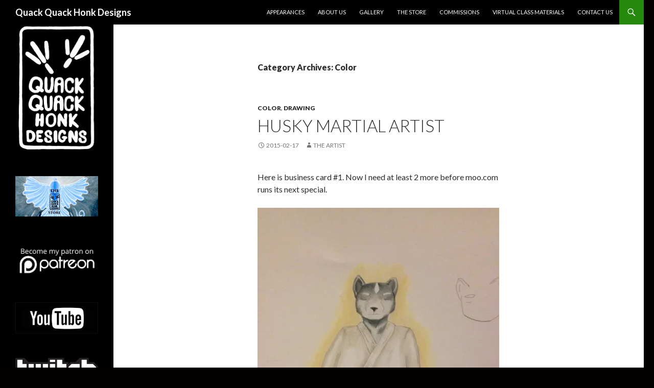

--- FILE ---
content_type: text/html; charset=UTF-8
request_url: http://www.quackquackhonk.com/category/art/style/color/page/128/
body_size: 13555
content:
<!DOCTYPE html>
<!--[if IE 7]>
<html class="ie ie7" lang="en-US">
<![endif]-->
<!--[if IE 8]>
<html class="ie ie8" lang="en-US">
<![endif]-->
<!--[if !(IE 7) & !(IE 8)]><!-->
<html lang="en-US">
<!--<![endif]-->
<head>
	<meta charset="UTF-8">
	<meta name="viewport" content="width=device-width">
	<title>Color | Quack Quack Honk Designs | Page 128</title>
	<link rel="profile" href="https://gmpg.org/xfn/11">
	<link rel="pingback" href="http://www.quackquackhonk.com/xmlrpc.php">
	<!--[if lt IE 9]>
	<script src="http://www.quackquackhonk.com/wp-content/themes/twentyfourteen/js/html5.js?ver=3.7.0"></script>
	<![endif]-->
	<meta name='robots' content='max-image-preview:large' />
<!-- Jetpack Site Verification Tags -->
<meta name="msvalidate.01" content="A21D6D1DD8EDAA267D123AD51E854205" />
<link rel='dns-prefetch' href='//stats.wp.com' />
<link rel='dns-prefetch' href='//fonts.googleapis.com' />
<link rel='dns-prefetch' href='//v0.wordpress.com' />
<link rel='dns-prefetch' href='//widgets.wp.com' />
<link rel='dns-prefetch' href='//s0.wp.com' />
<link rel='dns-prefetch' href='//0.gravatar.com' />
<link rel='dns-prefetch' href='//1.gravatar.com' />
<link rel='dns-prefetch' href='//2.gravatar.com' />
<link href='https://fonts.gstatic.com' crossorigin rel='preconnect' />
<link rel='preconnect' href='//i0.wp.com' />
<link rel="alternate" type="application/rss+xml" title="Quack Quack Honk Designs &raquo; Feed" href="http://www.quackquackhonk.com/feed/" />
<link rel="alternate" type="application/rss+xml" title="Quack Quack Honk Designs &raquo; Comments Feed" href="http://www.quackquackhonk.com/comments/feed/" />
<link rel="alternate" type="application/rss+xml" title="Quack Quack Honk Designs &raquo; Color Category Feed" href="http://www.quackquackhonk.com/category/art/style/color/feed/" />
<style id='wp-img-auto-sizes-contain-inline-css'>
img:is([sizes=auto i],[sizes^="auto," i]){contain-intrinsic-size:3000px 1500px}
/*# sourceURL=wp-img-auto-sizes-contain-inline-css */
</style>
<link rel='stylesheet' id='twentyfourteen-jetpack-css' href='http://www.quackquackhonk.com/wp-content/plugins/jetpack/modules/theme-tools/compat/twentyfourteen.css?ver=15.3.1' media='all' />
<style id='wp-emoji-styles-inline-css'>

	img.wp-smiley, img.emoji {
		display: inline !important;
		border: none !important;
		box-shadow: none !important;
		height: 1em !important;
		width: 1em !important;
		margin: 0 0.07em !important;
		vertical-align: -0.1em !important;
		background: none !important;
		padding: 0 !important;
	}
/*# sourceURL=wp-emoji-styles-inline-css */
</style>
<style id='wp-block-library-inline-css'>
:root{--wp-block-synced-color:#7a00df;--wp-block-synced-color--rgb:122,0,223;--wp-bound-block-color:var(--wp-block-synced-color);--wp-editor-canvas-background:#ddd;--wp-admin-theme-color:#007cba;--wp-admin-theme-color--rgb:0,124,186;--wp-admin-theme-color-darker-10:#006ba1;--wp-admin-theme-color-darker-10--rgb:0,107,160.5;--wp-admin-theme-color-darker-20:#005a87;--wp-admin-theme-color-darker-20--rgb:0,90,135;--wp-admin-border-width-focus:2px}@media (min-resolution:192dpi){:root{--wp-admin-border-width-focus:1.5px}}.wp-element-button{cursor:pointer}:root .has-very-light-gray-background-color{background-color:#eee}:root .has-very-dark-gray-background-color{background-color:#313131}:root .has-very-light-gray-color{color:#eee}:root .has-very-dark-gray-color{color:#313131}:root .has-vivid-green-cyan-to-vivid-cyan-blue-gradient-background{background:linear-gradient(135deg,#00d084,#0693e3)}:root .has-purple-crush-gradient-background{background:linear-gradient(135deg,#34e2e4,#4721fb 50%,#ab1dfe)}:root .has-hazy-dawn-gradient-background{background:linear-gradient(135deg,#faaca8,#dad0ec)}:root .has-subdued-olive-gradient-background{background:linear-gradient(135deg,#fafae1,#67a671)}:root .has-atomic-cream-gradient-background{background:linear-gradient(135deg,#fdd79a,#004a59)}:root .has-nightshade-gradient-background{background:linear-gradient(135deg,#330968,#31cdcf)}:root .has-midnight-gradient-background{background:linear-gradient(135deg,#020381,#2874fc)}:root{--wp--preset--font-size--normal:16px;--wp--preset--font-size--huge:42px}.has-regular-font-size{font-size:1em}.has-larger-font-size{font-size:2.625em}.has-normal-font-size{font-size:var(--wp--preset--font-size--normal)}.has-huge-font-size{font-size:var(--wp--preset--font-size--huge)}.has-text-align-center{text-align:center}.has-text-align-left{text-align:left}.has-text-align-right{text-align:right}.has-fit-text{white-space:nowrap!important}#end-resizable-editor-section{display:none}.aligncenter{clear:both}.items-justified-left{justify-content:flex-start}.items-justified-center{justify-content:center}.items-justified-right{justify-content:flex-end}.items-justified-space-between{justify-content:space-between}.screen-reader-text{border:0;clip-path:inset(50%);height:1px;margin:-1px;overflow:hidden;padding:0;position:absolute;width:1px;word-wrap:normal!important}.screen-reader-text:focus{background-color:#ddd;clip-path:none;color:#444;display:block;font-size:1em;height:auto;left:5px;line-height:normal;padding:15px 23px 14px;text-decoration:none;top:5px;width:auto;z-index:100000}html :where(.has-border-color){border-style:solid}html :where([style*=border-top-color]){border-top-style:solid}html :where([style*=border-right-color]){border-right-style:solid}html :where([style*=border-bottom-color]){border-bottom-style:solid}html :where([style*=border-left-color]){border-left-style:solid}html :where([style*=border-width]){border-style:solid}html :where([style*=border-top-width]){border-top-style:solid}html :where([style*=border-right-width]){border-right-style:solid}html :where([style*=border-bottom-width]){border-bottom-style:solid}html :where([style*=border-left-width]){border-left-style:solid}html :where(img[class*=wp-image-]){height:auto;max-width:100%}:where(figure){margin:0 0 1em}html :where(.is-position-sticky){--wp-admin--admin-bar--position-offset:var(--wp-admin--admin-bar--height,0px)}@media screen and (max-width:600px){html :where(.is-position-sticky){--wp-admin--admin-bar--position-offset:0px}}

/*# sourceURL=wp-block-library-inline-css */
</style><style id='wp-block-image-inline-css'>
.wp-block-image>a,.wp-block-image>figure>a{display:inline-block}.wp-block-image img{box-sizing:border-box;height:auto;max-width:100%;vertical-align:bottom}@media not (prefers-reduced-motion){.wp-block-image img.hide{visibility:hidden}.wp-block-image img.show{animation:show-content-image .4s}}.wp-block-image[style*=border-radius] img,.wp-block-image[style*=border-radius]>a{border-radius:inherit}.wp-block-image.has-custom-border img{box-sizing:border-box}.wp-block-image.aligncenter{text-align:center}.wp-block-image.alignfull>a,.wp-block-image.alignwide>a{width:100%}.wp-block-image.alignfull img,.wp-block-image.alignwide img{height:auto;width:100%}.wp-block-image .aligncenter,.wp-block-image .alignleft,.wp-block-image .alignright,.wp-block-image.aligncenter,.wp-block-image.alignleft,.wp-block-image.alignright{display:table}.wp-block-image .aligncenter>figcaption,.wp-block-image .alignleft>figcaption,.wp-block-image .alignright>figcaption,.wp-block-image.aligncenter>figcaption,.wp-block-image.alignleft>figcaption,.wp-block-image.alignright>figcaption{caption-side:bottom;display:table-caption}.wp-block-image .alignleft{float:left;margin:.5em 1em .5em 0}.wp-block-image .alignright{float:right;margin:.5em 0 .5em 1em}.wp-block-image .aligncenter{margin-left:auto;margin-right:auto}.wp-block-image :where(figcaption){margin-bottom:1em;margin-top:.5em}.wp-block-image.is-style-circle-mask img{border-radius:9999px}@supports ((-webkit-mask-image:none) or (mask-image:none)) or (-webkit-mask-image:none){.wp-block-image.is-style-circle-mask img{border-radius:0;-webkit-mask-image:url('data:image/svg+xml;utf8,<svg viewBox="0 0 100 100" xmlns="http://www.w3.org/2000/svg"><circle cx="50" cy="50" r="50"/></svg>');mask-image:url('data:image/svg+xml;utf8,<svg viewBox="0 0 100 100" xmlns="http://www.w3.org/2000/svg"><circle cx="50" cy="50" r="50"/></svg>');mask-mode:alpha;-webkit-mask-position:center;mask-position:center;-webkit-mask-repeat:no-repeat;mask-repeat:no-repeat;-webkit-mask-size:contain;mask-size:contain}}:root :where(.wp-block-image.is-style-rounded img,.wp-block-image .is-style-rounded img){border-radius:9999px}.wp-block-image figure{margin:0}.wp-lightbox-container{display:flex;flex-direction:column;position:relative}.wp-lightbox-container img{cursor:zoom-in}.wp-lightbox-container img:hover+button{opacity:1}.wp-lightbox-container button{align-items:center;backdrop-filter:blur(16px) saturate(180%);background-color:#5a5a5a40;border:none;border-radius:4px;cursor:zoom-in;display:flex;height:20px;justify-content:center;opacity:0;padding:0;position:absolute;right:16px;text-align:center;top:16px;width:20px;z-index:100}@media not (prefers-reduced-motion){.wp-lightbox-container button{transition:opacity .2s ease}}.wp-lightbox-container button:focus-visible{outline:3px auto #5a5a5a40;outline:3px auto -webkit-focus-ring-color;outline-offset:3px}.wp-lightbox-container button:hover{cursor:pointer;opacity:1}.wp-lightbox-container button:focus{opacity:1}.wp-lightbox-container button:focus,.wp-lightbox-container button:hover,.wp-lightbox-container button:not(:hover):not(:active):not(.has-background){background-color:#5a5a5a40;border:none}.wp-lightbox-overlay{box-sizing:border-box;cursor:zoom-out;height:100vh;left:0;overflow:hidden;position:fixed;top:0;visibility:hidden;width:100%;z-index:100000}.wp-lightbox-overlay .close-button{align-items:center;cursor:pointer;display:flex;justify-content:center;min-height:40px;min-width:40px;padding:0;position:absolute;right:calc(env(safe-area-inset-right) + 16px);top:calc(env(safe-area-inset-top) + 16px);z-index:5000000}.wp-lightbox-overlay .close-button:focus,.wp-lightbox-overlay .close-button:hover,.wp-lightbox-overlay .close-button:not(:hover):not(:active):not(.has-background){background:none;border:none}.wp-lightbox-overlay .lightbox-image-container{height:var(--wp--lightbox-container-height);left:50%;overflow:hidden;position:absolute;top:50%;transform:translate(-50%,-50%);transform-origin:top left;width:var(--wp--lightbox-container-width);z-index:9999999999}.wp-lightbox-overlay .wp-block-image{align-items:center;box-sizing:border-box;display:flex;height:100%;justify-content:center;margin:0;position:relative;transform-origin:0 0;width:100%;z-index:3000000}.wp-lightbox-overlay .wp-block-image img{height:var(--wp--lightbox-image-height);min-height:var(--wp--lightbox-image-height);min-width:var(--wp--lightbox-image-width);width:var(--wp--lightbox-image-width)}.wp-lightbox-overlay .wp-block-image figcaption{display:none}.wp-lightbox-overlay button{background:none;border:none}.wp-lightbox-overlay .scrim{background-color:#fff;height:100%;opacity:.9;position:absolute;width:100%;z-index:2000000}.wp-lightbox-overlay.active{visibility:visible}@media not (prefers-reduced-motion){.wp-lightbox-overlay.active{animation:turn-on-visibility .25s both}.wp-lightbox-overlay.active img{animation:turn-on-visibility .35s both}.wp-lightbox-overlay.show-closing-animation:not(.active){animation:turn-off-visibility .35s both}.wp-lightbox-overlay.show-closing-animation:not(.active) img{animation:turn-off-visibility .25s both}.wp-lightbox-overlay.zoom.active{animation:none;opacity:1;visibility:visible}.wp-lightbox-overlay.zoom.active .lightbox-image-container{animation:lightbox-zoom-in .4s}.wp-lightbox-overlay.zoom.active .lightbox-image-container img{animation:none}.wp-lightbox-overlay.zoom.active .scrim{animation:turn-on-visibility .4s forwards}.wp-lightbox-overlay.zoom.show-closing-animation:not(.active){animation:none}.wp-lightbox-overlay.zoom.show-closing-animation:not(.active) .lightbox-image-container{animation:lightbox-zoom-out .4s}.wp-lightbox-overlay.zoom.show-closing-animation:not(.active) .lightbox-image-container img{animation:none}.wp-lightbox-overlay.zoom.show-closing-animation:not(.active) .scrim{animation:turn-off-visibility .4s forwards}}@keyframes show-content-image{0%{visibility:hidden}99%{visibility:hidden}to{visibility:visible}}@keyframes turn-on-visibility{0%{opacity:0}to{opacity:1}}@keyframes turn-off-visibility{0%{opacity:1;visibility:visible}99%{opacity:0;visibility:visible}to{opacity:0;visibility:hidden}}@keyframes lightbox-zoom-in{0%{transform:translate(calc((-100vw + var(--wp--lightbox-scrollbar-width))/2 + var(--wp--lightbox-initial-left-position)),calc(-50vh + var(--wp--lightbox-initial-top-position))) scale(var(--wp--lightbox-scale))}to{transform:translate(-50%,-50%) scale(1)}}@keyframes lightbox-zoom-out{0%{transform:translate(-50%,-50%) scale(1);visibility:visible}99%{visibility:visible}to{transform:translate(calc((-100vw + var(--wp--lightbox-scrollbar-width))/2 + var(--wp--lightbox-initial-left-position)),calc(-50vh + var(--wp--lightbox-initial-top-position))) scale(var(--wp--lightbox-scale));visibility:hidden}}
/*# sourceURL=http://www.quackquackhonk.com/wp-includes/blocks/image/style.min.css */
</style>
<style id='wp-block-image-theme-inline-css'>
:root :where(.wp-block-image figcaption){color:#555;font-size:13px;text-align:center}.is-dark-theme :root :where(.wp-block-image figcaption){color:#ffffffa6}.wp-block-image{margin:0 0 1em}
/*# sourceURL=http://www.quackquackhonk.com/wp-includes/blocks/image/theme.min.css */
</style>
<style id='wp-block-video-inline-css'>
.wp-block-video{box-sizing:border-box}.wp-block-video video{height:auto;vertical-align:middle;width:100%}@supports (position:sticky){.wp-block-video [poster]{object-fit:cover}}.wp-block-video.aligncenter{text-align:center}.wp-block-video :where(figcaption){margin-bottom:1em;margin-top:.5em}
/*# sourceURL=http://www.quackquackhonk.com/wp-includes/blocks/video/style.min.css */
</style>
<style id='wp-block-video-theme-inline-css'>
.wp-block-video :where(figcaption){color:#555;font-size:13px;text-align:center}.is-dark-theme .wp-block-video :where(figcaption){color:#ffffffa6}.wp-block-video{margin:0 0 1em}
/*# sourceURL=http://www.quackquackhonk.com/wp-includes/blocks/video/theme.min.css */
</style>
<style id='global-styles-inline-css'>
:root{--wp--preset--aspect-ratio--square: 1;--wp--preset--aspect-ratio--4-3: 4/3;--wp--preset--aspect-ratio--3-4: 3/4;--wp--preset--aspect-ratio--3-2: 3/2;--wp--preset--aspect-ratio--2-3: 2/3;--wp--preset--aspect-ratio--16-9: 16/9;--wp--preset--aspect-ratio--9-16: 9/16;--wp--preset--color--black: #000;--wp--preset--color--cyan-bluish-gray: #abb8c3;--wp--preset--color--white: #fff;--wp--preset--color--pale-pink: #f78da7;--wp--preset--color--vivid-red: #cf2e2e;--wp--preset--color--luminous-vivid-orange: #ff6900;--wp--preset--color--luminous-vivid-amber: #fcb900;--wp--preset--color--light-green-cyan: #7bdcb5;--wp--preset--color--vivid-green-cyan: #00d084;--wp--preset--color--pale-cyan-blue: #8ed1fc;--wp--preset--color--vivid-cyan-blue: #0693e3;--wp--preset--color--vivid-purple: #9b51e0;--wp--preset--color--green: #24890d;--wp--preset--color--dark-gray: #2b2b2b;--wp--preset--color--medium-gray: #767676;--wp--preset--color--light-gray: #f5f5f5;--wp--preset--gradient--vivid-cyan-blue-to-vivid-purple: linear-gradient(135deg,rgb(6,147,227) 0%,rgb(155,81,224) 100%);--wp--preset--gradient--light-green-cyan-to-vivid-green-cyan: linear-gradient(135deg,rgb(122,220,180) 0%,rgb(0,208,130) 100%);--wp--preset--gradient--luminous-vivid-amber-to-luminous-vivid-orange: linear-gradient(135deg,rgb(252,185,0) 0%,rgb(255,105,0) 100%);--wp--preset--gradient--luminous-vivid-orange-to-vivid-red: linear-gradient(135deg,rgb(255,105,0) 0%,rgb(207,46,46) 100%);--wp--preset--gradient--very-light-gray-to-cyan-bluish-gray: linear-gradient(135deg,rgb(238,238,238) 0%,rgb(169,184,195) 100%);--wp--preset--gradient--cool-to-warm-spectrum: linear-gradient(135deg,rgb(74,234,220) 0%,rgb(151,120,209) 20%,rgb(207,42,186) 40%,rgb(238,44,130) 60%,rgb(251,105,98) 80%,rgb(254,248,76) 100%);--wp--preset--gradient--blush-light-purple: linear-gradient(135deg,rgb(255,206,236) 0%,rgb(152,150,240) 100%);--wp--preset--gradient--blush-bordeaux: linear-gradient(135deg,rgb(254,205,165) 0%,rgb(254,45,45) 50%,rgb(107,0,62) 100%);--wp--preset--gradient--luminous-dusk: linear-gradient(135deg,rgb(255,203,112) 0%,rgb(199,81,192) 50%,rgb(65,88,208) 100%);--wp--preset--gradient--pale-ocean: linear-gradient(135deg,rgb(255,245,203) 0%,rgb(182,227,212) 50%,rgb(51,167,181) 100%);--wp--preset--gradient--electric-grass: linear-gradient(135deg,rgb(202,248,128) 0%,rgb(113,206,126) 100%);--wp--preset--gradient--midnight: linear-gradient(135deg,rgb(2,3,129) 0%,rgb(40,116,252) 100%);--wp--preset--font-size--small: 13px;--wp--preset--font-size--medium: 20px;--wp--preset--font-size--large: 36px;--wp--preset--font-size--x-large: 42px;--wp--preset--spacing--20: 0.44rem;--wp--preset--spacing--30: 0.67rem;--wp--preset--spacing--40: 1rem;--wp--preset--spacing--50: 1.5rem;--wp--preset--spacing--60: 2.25rem;--wp--preset--spacing--70: 3.38rem;--wp--preset--spacing--80: 5.06rem;--wp--preset--shadow--natural: 6px 6px 9px rgba(0, 0, 0, 0.2);--wp--preset--shadow--deep: 12px 12px 50px rgba(0, 0, 0, 0.4);--wp--preset--shadow--sharp: 6px 6px 0px rgba(0, 0, 0, 0.2);--wp--preset--shadow--outlined: 6px 6px 0px -3px rgb(255, 255, 255), 6px 6px rgb(0, 0, 0);--wp--preset--shadow--crisp: 6px 6px 0px rgb(0, 0, 0);}:where(.is-layout-flex){gap: 0.5em;}:where(.is-layout-grid){gap: 0.5em;}body .is-layout-flex{display: flex;}.is-layout-flex{flex-wrap: wrap;align-items: center;}.is-layout-flex > :is(*, div){margin: 0;}body .is-layout-grid{display: grid;}.is-layout-grid > :is(*, div){margin: 0;}:where(.wp-block-columns.is-layout-flex){gap: 2em;}:where(.wp-block-columns.is-layout-grid){gap: 2em;}:where(.wp-block-post-template.is-layout-flex){gap: 1.25em;}:where(.wp-block-post-template.is-layout-grid){gap: 1.25em;}.has-black-color{color: var(--wp--preset--color--black) !important;}.has-cyan-bluish-gray-color{color: var(--wp--preset--color--cyan-bluish-gray) !important;}.has-white-color{color: var(--wp--preset--color--white) !important;}.has-pale-pink-color{color: var(--wp--preset--color--pale-pink) !important;}.has-vivid-red-color{color: var(--wp--preset--color--vivid-red) !important;}.has-luminous-vivid-orange-color{color: var(--wp--preset--color--luminous-vivid-orange) !important;}.has-luminous-vivid-amber-color{color: var(--wp--preset--color--luminous-vivid-amber) !important;}.has-light-green-cyan-color{color: var(--wp--preset--color--light-green-cyan) !important;}.has-vivid-green-cyan-color{color: var(--wp--preset--color--vivid-green-cyan) !important;}.has-pale-cyan-blue-color{color: var(--wp--preset--color--pale-cyan-blue) !important;}.has-vivid-cyan-blue-color{color: var(--wp--preset--color--vivid-cyan-blue) !important;}.has-vivid-purple-color{color: var(--wp--preset--color--vivid-purple) !important;}.has-black-background-color{background-color: var(--wp--preset--color--black) !important;}.has-cyan-bluish-gray-background-color{background-color: var(--wp--preset--color--cyan-bluish-gray) !important;}.has-white-background-color{background-color: var(--wp--preset--color--white) !important;}.has-pale-pink-background-color{background-color: var(--wp--preset--color--pale-pink) !important;}.has-vivid-red-background-color{background-color: var(--wp--preset--color--vivid-red) !important;}.has-luminous-vivid-orange-background-color{background-color: var(--wp--preset--color--luminous-vivid-orange) !important;}.has-luminous-vivid-amber-background-color{background-color: var(--wp--preset--color--luminous-vivid-amber) !important;}.has-light-green-cyan-background-color{background-color: var(--wp--preset--color--light-green-cyan) !important;}.has-vivid-green-cyan-background-color{background-color: var(--wp--preset--color--vivid-green-cyan) !important;}.has-pale-cyan-blue-background-color{background-color: var(--wp--preset--color--pale-cyan-blue) !important;}.has-vivid-cyan-blue-background-color{background-color: var(--wp--preset--color--vivid-cyan-blue) !important;}.has-vivid-purple-background-color{background-color: var(--wp--preset--color--vivid-purple) !important;}.has-black-border-color{border-color: var(--wp--preset--color--black) !important;}.has-cyan-bluish-gray-border-color{border-color: var(--wp--preset--color--cyan-bluish-gray) !important;}.has-white-border-color{border-color: var(--wp--preset--color--white) !important;}.has-pale-pink-border-color{border-color: var(--wp--preset--color--pale-pink) !important;}.has-vivid-red-border-color{border-color: var(--wp--preset--color--vivid-red) !important;}.has-luminous-vivid-orange-border-color{border-color: var(--wp--preset--color--luminous-vivid-orange) !important;}.has-luminous-vivid-amber-border-color{border-color: var(--wp--preset--color--luminous-vivid-amber) !important;}.has-light-green-cyan-border-color{border-color: var(--wp--preset--color--light-green-cyan) !important;}.has-vivid-green-cyan-border-color{border-color: var(--wp--preset--color--vivid-green-cyan) !important;}.has-pale-cyan-blue-border-color{border-color: var(--wp--preset--color--pale-cyan-blue) !important;}.has-vivid-cyan-blue-border-color{border-color: var(--wp--preset--color--vivid-cyan-blue) !important;}.has-vivid-purple-border-color{border-color: var(--wp--preset--color--vivid-purple) !important;}.has-vivid-cyan-blue-to-vivid-purple-gradient-background{background: var(--wp--preset--gradient--vivid-cyan-blue-to-vivid-purple) !important;}.has-light-green-cyan-to-vivid-green-cyan-gradient-background{background: var(--wp--preset--gradient--light-green-cyan-to-vivid-green-cyan) !important;}.has-luminous-vivid-amber-to-luminous-vivid-orange-gradient-background{background: var(--wp--preset--gradient--luminous-vivid-amber-to-luminous-vivid-orange) !important;}.has-luminous-vivid-orange-to-vivid-red-gradient-background{background: var(--wp--preset--gradient--luminous-vivid-orange-to-vivid-red) !important;}.has-very-light-gray-to-cyan-bluish-gray-gradient-background{background: var(--wp--preset--gradient--very-light-gray-to-cyan-bluish-gray) !important;}.has-cool-to-warm-spectrum-gradient-background{background: var(--wp--preset--gradient--cool-to-warm-spectrum) !important;}.has-blush-light-purple-gradient-background{background: var(--wp--preset--gradient--blush-light-purple) !important;}.has-blush-bordeaux-gradient-background{background: var(--wp--preset--gradient--blush-bordeaux) !important;}.has-luminous-dusk-gradient-background{background: var(--wp--preset--gradient--luminous-dusk) !important;}.has-pale-ocean-gradient-background{background: var(--wp--preset--gradient--pale-ocean) !important;}.has-electric-grass-gradient-background{background: var(--wp--preset--gradient--electric-grass) !important;}.has-midnight-gradient-background{background: var(--wp--preset--gradient--midnight) !important;}.has-small-font-size{font-size: var(--wp--preset--font-size--small) !important;}.has-medium-font-size{font-size: var(--wp--preset--font-size--medium) !important;}.has-large-font-size{font-size: var(--wp--preset--font-size--large) !important;}.has-x-large-font-size{font-size: var(--wp--preset--font-size--x-large) !important;}
/*# sourceURL=global-styles-inline-css */
</style>

<style id='classic-theme-styles-inline-css'>
/*! This file is auto-generated */
.wp-block-button__link{color:#fff;background-color:#32373c;border-radius:9999px;box-shadow:none;text-decoration:none;padding:calc(.667em + 2px) calc(1.333em + 2px);font-size:1.125em}.wp-block-file__button{background:#32373c;color:#fff;text-decoration:none}
/*# sourceURL=/wp-includes/css/classic-themes.min.css */
</style>
<link rel='stylesheet' id='contact-form-7-css' href='http://www.quackquackhonk.com/wp-content/plugins/contact-form-7/includes/css/styles.css?ver=6.1.4' media='all' />
<link rel='stylesheet' id='twentyfourteen-lato-css' href='https://fonts.googleapis.com/css?family=Lato%3A300%2C400%2C700%2C900%2C300italic%2C400italic%2C700italic&#038;subset=latin%2Clatin-ext&#038;display=fallback' media='all' />
<link rel='stylesheet' id='genericons-css' href='http://www.quackquackhonk.com/wp-content/plugins/jetpack/_inc/genericons/genericons/genericons.css?ver=3.1' media='all' />
<link rel='stylesheet' id='twentyfourteen-style-css' href='http://www.quackquackhonk.com/wp-content/themes/twentyfourteen/style.css?ver=20190507' media='all' />
<link rel='stylesheet' id='twentyfourteen-block-style-css' href='http://www.quackquackhonk.com/wp-content/themes/twentyfourteen/css/blocks.css?ver=20190102' media='all' />
<link rel='stylesheet' id='jetpack_likes-css' href='http://www.quackquackhonk.com/wp-content/plugins/jetpack/modules/likes/style.css?ver=15.3.1' media='all' />
<link rel='stylesheet' id='tablepress-default-css' href='http://www.quackquackhonk.com/wp-content/plugins/tablepress/css/build/default.css?ver=3.2.5' media='all' />
<script src="http://www.quackquackhonk.com/wp-includes/js/jquery/jquery.min.js?ver=3.7.1" id="jquery-core-js"></script>
<script src="http://www.quackquackhonk.com/wp-includes/js/jquery/jquery-migrate.min.js?ver=3.4.1" id="jquery-migrate-js"></script>
<link rel="https://api.w.org/" href="http://www.quackquackhonk.com/wp-json/" /><link rel="alternate" title="JSON" type="application/json" href="http://www.quackquackhonk.com/wp-json/wp/v2/categories/36" /><link rel="EditURI" type="application/rsd+xml" title="RSD" href="http://www.quackquackhonk.com/xmlrpc.php?rsd" />
<meta name="generator" content="WordPress 6.9" />
<meta http-equiv="X-Clacks-Overhead" content="GNU Terry Pratchett" />	<style>img#wpstats{display:none}</style>
		<style id="custom-background-css">
body.custom-background { background-color: #020000; }
</style>
	
<!-- Jetpack Open Graph Tags -->
<meta property="og:type" content="website" />
<meta property="og:title" content="Color &#8211; Page 128 &#8211; Quack Quack Honk Designs" />
<meta property="og:url" content="http://www.quackquackhonk.com/category/art/style/color/" />
<meta property="og:site_name" content="Quack Quack Honk Designs" />
<meta property="og:image" content="https://i0.wp.com/www.quackquackhonk.com/wp-content/uploads/2015/09/cropped-logo_temp_logo-e1455754205334.jpg?fit=500%2C500" />
<meta property="og:image:width" content="500" />
<meta property="og:image:height" content="500" />
<meta property="og:image:alt" content="" />
<meta property="og:locale" content="en_US" />

<!-- End Jetpack Open Graph Tags -->
<link rel="icon" href="https://i0.wp.com/www.quackquackhonk.com/wp-content/uploads/2015/09/cropped-logo_temp_logo-e1455754205334.jpg?fit=32%2C32" sizes="32x32" />
<link rel="icon" href="https://i0.wp.com/www.quackquackhonk.com/wp-content/uploads/2015/09/cropped-logo_temp_logo-e1455754205334.jpg?fit=192%2C192" sizes="192x192" />
<link rel="apple-touch-icon" href="https://i0.wp.com/www.quackquackhonk.com/wp-content/uploads/2015/09/cropped-logo_temp_logo-e1455754205334.jpg?fit=180%2C180" />
<meta name="msapplication-TileImage" content="https://i0.wp.com/www.quackquackhonk.com/wp-content/uploads/2015/09/cropped-logo_temp_logo-e1455754205334.jpg?fit=270%2C270" />
</head>

<body class="archive paged category category-color category-36 custom-background wp-embed-responsive paged-128 category-paged-128 wp-theme-twentyfourteen group-blog masthead-fixed list-view full-width footer-widgets">
<div id="page" class="hfeed site">
	
	<header id="masthead" class="site-header" role="banner">
		<div class="header-main">
			<h1 class="site-title"><a href="http://www.quackquackhonk.com/" rel="home">Quack Quack Honk Designs</a></h1>

			<div class="search-toggle">
				<a href="#search-container" class="screen-reader-text" aria-expanded="false" aria-controls="search-container">Search</a>
			</div>

			<nav id="primary-navigation" class="site-navigation primary-navigation" role="navigation">
				<button class="menu-toggle">Primary Menu</button>
				<a class="screen-reader-text skip-link" href="#content">Skip to content</a>
				<div id="primary-menu" class="nav-menu"><ul>
<li class="page_item page-item-44"><a href="http://www.quackquackhonk.com/appearances/">Appearances</a></li>
<li class="page_item page-item-11"><a href="http://www.quackquackhonk.com/test-2/">About Us</a></li>
<li class="page_item page-item-1116"><a href="http://www.quackquackhonk.com/gallery/">Gallery</a></li>
<li class="page_item page-item-2321"><a href="http://www.quackquackhonk.com/the-store/">The Store</a></li>
<li class="page_item page-item-7481"><a href="http://www.quackquackhonk.com/commissions/">Commissions</a></li>
<li class="page_item page-item-7476"><a href="http://www.quackquackhonk.com/virtual-class-materials/">Virtual Class Materials</a></li>
<li class="page_item page-item-40"><a href="http://www.quackquackhonk.com/contact-us/">Contact Us</a></li>
</ul></div>
			</nav>
		</div>

		<div id="search-container" class="search-box-wrapper hide">
			<div class="search-box">
				<form role="search" method="get" class="search-form" action="http://www.quackquackhonk.com/">
				<label>
					<span class="screen-reader-text">Search for:</span>
					<input type="search" class="search-field" placeholder="Search &hellip;" value="" name="s" />
				</label>
				<input type="submit" class="search-submit" value="Search" />
			</form>			</div>
		</div>
	</header><!-- #masthead -->

	<div id="main" class="site-main">

	<section id="primary" class="content-area">
		<div id="content" class="site-content" role="main">

			
			<header class="archive-header">
				<h1 class="archive-title">
				Category Archives: Color				</h1>

							</header><!-- .archive-header -->

				
<article id="post-979" class="post-979 post type-post status-publish format-standard hentry category-color category-drawing tag-dog">
	
	<header class="entry-header">
				<div class="entry-meta">
			<span class="cat-links"><a href="http://www.quackquackhonk.com/category/art/style/color/" rel="category tag">Color</a>, <a href="http://www.quackquackhonk.com/category/art/drawing/" rel="category tag">Drawing</a></span>
		</div>
			<h1 class="entry-title"><a href="http://www.quackquackhonk.com/2015/02/17/husky-martial-artist/" rel="bookmark">Husky martial artist</a></h1>
		<div class="entry-meta">
			<span class="entry-date"><a href="http://www.quackquackhonk.com/2015/02/17/husky-martial-artist/" rel="bookmark"><time class="entry-date" datetime="2015-02-17T23:00:53-05:00">2015-02-17</time></a></span> <span class="byline"><span class="author vcard"><a class="url fn n" href="http://www.quackquackhonk.com/author/lpearson/" rel="author">The Artist</a></span></span>		</div><!-- .entry-meta -->
	</header><!-- .entry-header -->

		<div class="entry-content">
		<p>Here is business card #1. Now I need at least 2 more before moo.com runs its next special.</p>
<p><a href="https://i0.wp.com/www.quackquackhonk.com/wp-content/uploads/2015/02/IMG_3495.jpg"><img data-recalc-dims="1" decoding="async" class="alignnone size-full" src="https://i0.wp.com/www.quackquackhonk.com/wp-content/uploads/2015/02/IMG_3495.jpg?w=474" alt="(null)" /></a></p>
	</div><!-- .entry-content -->
	
	<footer class="entry-meta"><span class="tag-links"><a href="http://www.quackquackhonk.com/tag/dog/" rel="tag">dog</a></span></footer></article><!-- #post-979 -->

<article id="post-976" class="post-976 post type-post status-publish format-standard hentry category-color category-drawing category-line-art category-sketch tag-panda">
	
	<header class="entry-header">
				<div class="entry-meta">
			<span class="cat-links"><a href="http://www.quackquackhonk.com/category/art/style/color/" rel="category tag">Color</a>, <a href="http://www.quackquackhonk.com/category/art/drawing/" rel="category tag">Drawing</a>, <a href="http://www.quackquackhonk.com/category/art/style/line-art/" rel="category tag">Line art</a>, <a href="http://www.quackquackhonk.com/category/art/style/sketch/" rel="category tag">Sketch</a></span>
		</div>
			<h1 class="entry-title"><a href="http://www.quackquackhonk.com/2015/02/16/panda-art/" rel="bookmark">Panda #art</a></h1>
		<div class="entry-meta">
			<span class="entry-date"><a href="http://www.quackquackhonk.com/2015/02/16/panda-art/" rel="bookmark"><time class="entry-date" datetime="2015-02-16T23:00:51-05:00">2015-02-16</time></a></span> <span class="byline"><span class="author vcard"><a class="url fn n" href="http://www.quackquackhonk.com/author/lpearson/" rel="author">The Artist</a></span></span>		</div><!-- .entry-meta -->
	</header><!-- .entry-header -->

		<div class="entry-content">
		<p>New sticker probably. </p>
<p><a href="https://i0.wp.com/www.quackquackhonk.com/wp-content/uploads/2015/01/IMG_3484.jpg"><img data-recalc-dims="1" decoding="async" src="https://i0.wp.com/www.quackquackhonk.com/wp-content/uploads/2015/01/IMG_3484.jpg?w=474" alt="IMG_3484.JPG" class="alignnone size-full" /></a></p>
	</div><!-- .entry-content -->
	
	<footer class="entry-meta"><span class="tag-links"><a href="http://www.quackquackhonk.com/tag/panda/" rel="tag">panda</a></span></footer></article><!-- #post-976 -->

<article id="post-960" class="post-960 post type-post status-publish format-standard hentry category-buisness category-color category-sketch tag-fox">
	
	<header class="entry-header">
				<div class="entry-meta">
			<span class="cat-links"><a href="http://www.quackquackhonk.com/category/buisness/" rel="category tag">Buisness</a>, <a href="http://www.quackquackhonk.com/category/art/style/color/" rel="category tag">Color</a>, <a href="http://www.quackquackhonk.com/category/art/style/sketch/" rel="category tag">Sketch</a></span>
		</div>
			<h1 class="entry-title"><a href="http://www.quackquackhonk.com/2015/02/09/fox-naps-color-art/" rel="bookmark">Fox naps (color) #art</a></h1>
		<div class="entry-meta">
			<span class="entry-date"><a href="http://www.quackquackhonk.com/2015/02/09/fox-naps-color-art/" rel="bookmark"><time class="entry-date" datetime="2015-02-09T23:00:47-05:00">2015-02-09</time></a></span> <span class="byline"><span class="author vcard"><a class="url fn n" href="http://www.quackquackhonk.com/author/lpearson/" rel="author">The Artist</a></span></span>		</div><!-- .entry-meta -->
	</header><!-- .entry-header -->

		<div class="entry-content">
		<p>Yay sticker goodness. </p>
<p><a href="https://i0.wp.com/www.quackquackhonk.com/wp-content/uploads/2015/01/IMG_3468.jpg"><img data-recalc-dims="1" decoding="async" src="https://i0.wp.com/www.quackquackhonk.com/wp-content/uploads/2015/01/IMG_3468.jpg?w=474" alt="IMG_3468.JPG" class="alignnone size-full" /></a></p>
	</div><!-- .entry-content -->
	
	<footer class="entry-meta"><span class="tag-links"><a href="http://www.quackquackhonk.com/tag/fox/" rel="tag">fox</a></span></footer></article><!-- #post-960 -->

<article id="post-951" class="post-951 post type-post status-publish format-standard hentry category-buisness category-color tag-ferret">
	
	<header class="entry-header">
				<div class="entry-meta">
			<span class="cat-links"><a href="http://www.quackquackhonk.com/category/buisness/" rel="category tag">Buisness</a>, <a href="http://www.quackquackhonk.com/category/art/style/color/" rel="category tag">Color</a></span>
		</div>
			<h1 class="entry-title"><a href="http://www.quackquackhonk.com/2015/02/05/ferret-to-be-sticker-in-color-art/" rel="bookmark">Ferret to be sticker in color art</a></h1>
		<div class="entry-meta">
			<span class="entry-date"><a href="http://www.quackquackhonk.com/2015/02/05/ferret-to-be-sticker-in-color-art/" rel="bookmark"><time class="entry-date" datetime="2015-02-05T23:00:02-05:00">2015-02-05</time></a></span> <span class="byline"><span class="author vcard"><a class="url fn n" href="http://www.quackquackhonk.com/author/lpearson/" rel="author">The Artist</a></span></span>		</div><!-- .entry-meta -->
	</header><!-- .entry-header -->

		<div class="entry-content">
		<p>Yay colored nicely. </p>
<p><a href="https://i0.wp.com/www.quackquackhonk.com/wp-content/uploads/2015/01/IMG_3465.jpg"><img data-recalc-dims="1" decoding="async" src="https://i0.wp.com/www.quackquackhonk.com/wp-content/uploads/2015/01/IMG_3465.jpg?w=474" alt="IMG_3465.JPG" class="alignnone size-full" /></a></p>
	</div><!-- .entry-content -->
	
	<footer class="entry-meta"><span class="tag-links"><a href="http://www.quackquackhonk.com/tag/ferret/" rel="tag">ferret</a></span></footer></article><!-- #post-951 -->

<article id="post-944" class="post-944 post type-post status-publish format-standard hentry category-color">
	
	<header class="entry-header">
				<div class="entry-meta">
			<span class="cat-links"><a href="http://www.quackquackhonk.com/category/art/style/color/" rel="category tag">Color</a></span>
		</div>
			<h1 class="entry-title"><a href="http://www.quackquackhonk.com/2015/02/03/not-a-morning-bear-color-art/" rel="bookmark">Not a morning bear (color) #art</a></h1>
		<div class="entry-meta">
			<span class="entry-date"><a href="http://www.quackquackhonk.com/2015/02/03/not-a-morning-bear-color-art/" rel="bookmark"><time class="entry-date" datetime="2015-02-03T23:00:37-05:00">2015-02-03</time></a></span> <span class="byline"><span class="author vcard"><a class="url fn n" href="http://www.quackquackhonk.com/author/lpearson/" rel="author">The Artist</a></span></span>		</div><!-- .entry-meta -->
	</header><!-- .entry-header -->

		<div class="entry-content">
		<p>I love it my husband doesn&#8217;t. You? </p>
<p><a href="https://i0.wp.com/www.quackquackhonk.com/wp-content/uploads/2015/01/IMG_3446.jpg"><img data-recalc-dims="1" decoding="async" src="https://i0.wp.com/www.quackquackhonk.com/wp-content/uploads/2015/01/IMG_3446.jpg?w=474" alt="IMG_3446.JPG" class="alignnone size-full" /></a></p>
	</div><!-- .entry-content -->
	
	</article><!-- #post-944 -->
		<nav class="navigation paging-navigation" role="navigation">
		<h1 class="screen-reader-text">Posts navigation</h1>
		<div class="pagination loop-pagination">
			<a class="prev page-numbers" href="http://www.quackquackhonk.com/category/art/style/color/page/127/">&larr; Previous</a>
<a class="page-numbers" href="http://www.quackquackhonk.com/category/art/style/color/">1</a>
<span class="page-numbers dots">&hellip;</span>
<a class="page-numbers" href="http://www.quackquackhonk.com/category/art/style/color/page/127/">127</a>
<span aria-current="page" class="page-numbers current">128</span>
<a class="page-numbers" href="http://www.quackquackhonk.com/category/art/style/color/page/129/">129</a>
<span class="page-numbers dots">&hellip;</span>
<a class="page-numbers" href="http://www.quackquackhonk.com/category/art/style/color/page/135/">135</a>
<a class="next page-numbers" href="http://www.quackquackhonk.com/category/art/style/color/page/129/">Next &rarr;</a>		</div><!-- .pagination -->
	</nav><!-- .navigation -->
					</div><!-- #content -->
	</section><!-- #primary -->

<div id="secondary">
	
	
		<div id="primary-sidebar" class="primary-sidebar widget-area" role="complementary">
		<aside id="media_image-3" class="widget widget_media_image"><img width="1502" height="2305" src="https://i0.wp.com/www.quackquackhonk.com/wp-content/uploads/2015/09/logo_temp_white1.gif?fit=1502%2C2305" class="image wp-image-1765 alignnone attachment-full size-full" alt="QQH Logo" style="max-width: 100%; height: auto;" title="Logo" decoding="async" loading="lazy" /></aside><aside id="media_image-5" class="widget widget_media_image"><a href="https://squareup.com/market/quack-quack-honk-designs" target="_blank"><img class="image alignnone" src="http://www.quackquackhonk.com/wp-content/uploads/2016/02/ProfileImage2.jpg" alt="Store Link" width="571" height="227" decoding="async" loading="lazy" /></a></aside><aside id="media_image-4" class="widget widget_media_image"><a href="https://www.patreon.com/QQH_Designs" target="_blank"><img width="338" height="149" src="https://i0.wp.com/www.quackquackhonk.com/wp-content/uploads/2015/09/Patreon-black.png?fit=338%2C149" class="image wp-image-1771 alignnone attachment-full size-full" alt="Patreon Link" style="max-width: 100%; height: auto;" decoding="async" loading="lazy" srcset="https://i0.wp.com/www.quackquackhonk.com/wp-content/uploads/2015/09/Patreon-black.png?w=338 338w, https://i0.wp.com/www.quackquackhonk.com/wp-content/uploads/2015/09/Patreon-black.png?resize=150%2C66 150w, https://i0.wp.com/www.quackquackhonk.com/wp-content/uploads/2015/09/Patreon-black.png?resize=300%2C132 300w" sizes="auto, (max-width: 338px) 100vw, 338px" /></a></aside><aside id="media_image-7" class="widget widget_media_image"><a href="https://www.youtube.com/@QQH_Designs"><img width="250" height="94" src="https://i0.wp.com/www.quackquackhonk.com/wp-content/uploads/2016/09/Youtube-dark.png?fit=250%2C94" class="image wp-image-3090 alignnone attachment-full size-full" alt="Youtube" style="max-width: 100%; height: auto;" decoding="async" loading="lazy" srcset="https://i0.wp.com/www.quackquackhonk.com/wp-content/uploads/2016/09/Youtube-dark.png?w=250 250w, https://i0.wp.com/www.quackquackhonk.com/wp-content/uploads/2016/09/Youtube-dark.png?resize=150%2C56 150w" sizes="auto, (max-width: 250px) 100vw, 250px" /></a></aside><aside id="block-4" class="widget widget_block widget_media_image">
<figure class="wp-block-image size-large"><a href="https://www.twitch.tv/QQH_Designs" target="_blank"><img loading="lazy" decoding="async" width="1024" height="339" src="http://www.quackquackhonk.com/wp-content/uploads/2021/12/62BF9599-8A9A-4B33-BE70-0E5FE6A839F0-1024x339.png" alt="" class="wp-image-9472" srcset="https://i0.wp.com/www.quackquackhonk.com/wp-content/uploads/2021/12/62BF9599-8A9A-4B33-BE70-0E5FE6A839F0.png?resize=1024%2C339 1024w, https://i0.wp.com/www.quackquackhonk.com/wp-content/uploads/2021/12/62BF9599-8A9A-4B33-BE70-0E5FE6A839F0.png?resize=300%2C99 300w, https://i0.wp.com/www.quackquackhonk.com/wp-content/uploads/2021/12/62BF9599-8A9A-4B33-BE70-0E5FE6A839F0.png?resize=150%2C50 150w, https://i0.wp.com/www.quackquackhonk.com/wp-content/uploads/2021/12/62BF9599-8A9A-4B33-BE70-0E5FE6A839F0.png?resize=768%2C255 768w, https://i0.wp.com/www.quackquackhonk.com/wp-content/uploads/2021/12/62BF9599-8A9A-4B33-BE70-0E5FE6A839F0.png?resize=1536%2C509 1536w, https://i0.wp.com/www.quackquackhonk.com/wp-content/uploads/2021/12/62BF9599-8A9A-4B33-BE70-0E5FE6A839F0.png?resize=2048%2C679 2048w, https://i0.wp.com/www.quackquackhonk.com/wp-content/uploads/2021/12/62BF9599-8A9A-4B33-BE70-0E5FE6A839F0.png?w=948 948w, https://i0.wp.com/www.quackquackhonk.com/wp-content/uploads/2021/12/62BF9599-8A9A-4B33-BE70-0E5FE6A839F0.png?w=1422 1422w" sizes="auto, (max-width: 1024px) 100vw, 1024px" /></a></figure>
</aside><aside id="nav_menu-2" class="widget widget_nav_menu"><h1 class="widget-title">Connect with us</h1><nav class="menu-connectwithus-container" aria-label="Connect with us"><ul id="menu-connectwithus" class="menu"><li id="menu-item-12203" class="menu-item menu-item-type-post_type menu-item-object-page menu-item-12203"><a href="http://www.quackquackhonk.com/?page_id=12198">Subscribe to our Mailing List!</a></li>
<li id="menu-item-1763" class="menu-item menu-item-type-custom menu-item-object-custom menu-item-1763"><a href="https://www.patreon.com/QQH_Designs">Patreon</a></li>
<li id="menu-item-39" class="menu-item menu-item-type-custom menu-item-object-custom menu-item-39"><a href="https://twitter.com/QQH_Designs">Our Twitter Feed</a></li>
<li id="menu-item-9473" class="menu-item menu-item-type-custom menu-item-object-custom menu-item-9473"><a href="https://twitch.tv/QQH_Designs">Twitch</a></li>
<li id="menu-item-2333" class="menu-item menu-item-type-custom menu-item-object-custom menu-item-2333"><a href="https://www.youtube.com/@QQH_Designs">YouTube</a></li>
<li id="menu-item-13216" class="menu-item menu-item-type-custom menu-item-object-custom menu-item-13216"><a href="https://www.instagram.com/qqh_designs/">Instagram</a></li>
<li id="menu-item-38" class="menu-item menu-item-type-custom menu-item-object-custom menu-item-38"><a href="http://www.quackquackhonk.com/feed/" title="RSS Feed">Entries RSS</a></li>
</ul></nav></aside>
		<aside id="recent-posts-2" class="widget widget_recent_entries">
		<h1 class="widget-title">Recent Posts</h1><nav aria-label="Recent Posts">
		<ul>
											<li>
					<a href="http://www.quackquackhonk.com/2025/11/20/seal-ramen/">Seal Ramen</a>
									</li>
											<li>
					<a href="http://www.quackquackhonk.com/2025/11/20/geese-olanterns/">Geese o’lanterns</a>
									</li>
											<li>
					<a href="http://www.quackquackhonk.com/2025/11/20/dragon-fruit-lemonade/">Dragon fruit lemonade</a>
									</li>
											<li>
					<a href="http://www.quackquackhonk.com/2025/11/20/pride-panda/">Pride Panda</a>
									</li>
											<li>
					<a href="http://www.quackquackhonk.com/2025/11/19/paisley-rainbow-elephant/">Paisley Rainbow Elephant</a>
									</li>
					</ul>

		</nav></aside><aside id="search-2" class="widget widget_search"><form role="search" method="get" class="search-form" action="http://www.quackquackhonk.com/">
				<label>
					<span class="screen-reader-text">Search for:</span>
					<input type="search" class="search-field" placeholder="Search &hellip;" value="" name="s" />
				</label>
				<input type="submit" class="search-submit" value="Search" />
			</form></aside><aside id="archives-2" class="widget widget_archive"><h1 class="widget-title">Archives</h1>		<label class="screen-reader-text" for="archives-dropdown-2">Archives</label>
		<select id="archives-dropdown-2" name="archive-dropdown">
			
			<option value="">Select Month</option>
				<option value='http://www.quackquackhonk.com/2025/11/'> November 2025 </option>
	<option value='http://www.quackquackhonk.com/2025/06/'> June 2025 </option>
	<option value='http://www.quackquackhonk.com/2025/05/'> May 2025 </option>
	<option value='http://www.quackquackhonk.com/2025/04/'> April 2025 </option>
	<option value='http://www.quackquackhonk.com/2025/03/'> March 2025 </option>
	<option value='http://www.quackquackhonk.com/2025/02/'> February 2025 </option>
	<option value='http://www.quackquackhonk.com/2024/11/'> November 2024 </option>
	<option value='http://www.quackquackhonk.com/2024/10/'> October 2024 </option>
	<option value='http://www.quackquackhonk.com/2024/08/'> August 2024 </option>
	<option value='http://www.quackquackhonk.com/2024/07/'> July 2024 </option>
	<option value='http://www.quackquackhonk.com/2024/05/'> May 2024 </option>
	<option value='http://www.quackquackhonk.com/2024/04/'> April 2024 </option>
	<option value='http://www.quackquackhonk.com/2024/02/'> February 2024 </option>
	<option value='http://www.quackquackhonk.com/2024/01/'> January 2024 </option>
	<option value='http://www.quackquackhonk.com/2023/10/'> October 2023 </option>
	<option value='http://www.quackquackhonk.com/2023/09/'> September 2023 </option>
	<option value='http://www.quackquackhonk.com/2023/08/'> August 2023 </option>
	<option value='http://www.quackquackhonk.com/2023/07/'> July 2023 </option>
	<option value='http://www.quackquackhonk.com/2023/06/'> June 2023 </option>
	<option value='http://www.quackquackhonk.com/2023/05/'> May 2023 </option>
	<option value='http://www.quackquackhonk.com/2023/04/'> April 2023 </option>
	<option value='http://www.quackquackhonk.com/2023/02/'> February 2023 </option>
	<option value='http://www.quackquackhonk.com/2023/01/'> January 2023 </option>
	<option value='http://www.quackquackhonk.com/2022/12/'> December 2022 </option>
	<option value='http://www.quackquackhonk.com/2022/11/'> November 2022 </option>
	<option value='http://www.quackquackhonk.com/2022/10/'> October 2022 </option>
	<option value='http://www.quackquackhonk.com/2022/09/'> September 2022 </option>
	<option value='http://www.quackquackhonk.com/2022/08/'> August 2022 </option>
	<option value='http://www.quackquackhonk.com/2022/07/'> July 2022 </option>
	<option value='http://www.quackquackhonk.com/2022/06/'> June 2022 </option>
	<option value='http://www.quackquackhonk.com/2022/05/'> May 2022 </option>
	<option value='http://www.quackquackhonk.com/2022/04/'> April 2022 </option>
	<option value='http://www.quackquackhonk.com/2022/03/'> March 2022 </option>
	<option value='http://www.quackquackhonk.com/2022/02/'> February 2022 </option>
	<option value='http://www.quackquackhonk.com/2022/01/'> January 2022 </option>
	<option value='http://www.quackquackhonk.com/2021/12/'> December 2021 </option>
	<option value='http://www.quackquackhonk.com/2021/11/'> November 2021 </option>
	<option value='http://www.quackquackhonk.com/2021/10/'> October 2021 </option>
	<option value='http://www.quackquackhonk.com/2021/09/'> September 2021 </option>
	<option value='http://www.quackquackhonk.com/2021/08/'> August 2021 </option>
	<option value='http://www.quackquackhonk.com/2021/07/'> July 2021 </option>
	<option value='http://www.quackquackhonk.com/2021/06/'> June 2021 </option>
	<option value='http://www.quackquackhonk.com/2021/05/'> May 2021 </option>
	<option value='http://www.quackquackhonk.com/2021/04/'> April 2021 </option>
	<option value='http://www.quackquackhonk.com/2021/03/'> March 2021 </option>
	<option value='http://www.quackquackhonk.com/2021/02/'> February 2021 </option>
	<option value='http://www.quackquackhonk.com/2021/01/'> January 2021 </option>
	<option value='http://www.quackquackhonk.com/2020/12/'> December 2020 </option>
	<option value='http://www.quackquackhonk.com/2020/11/'> November 2020 </option>
	<option value='http://www.quackquackhonk.com/2020/10/'> October 2020 </option>
	<option value='http://www.quackquackhonk.com/2020/09/'> September 2020 </option>
	<option value='http://www.quackquackhonk.com/2020/08/'> August 2020 </option>
	<option value='http://www.quackquackhonk.com/2020/07/'> July 2020 </option>
	<option value='http://www.quackquackhonk.com/2020/06/'> June 2020 </option>
	<option value='http://www.quackquackhonk.com/2020/05/'> May 2020 </option>
	<option value='http://www.quackquackhonk.com/2020/04/'> April 2020 </option>
	<option value='http://www.quackquackhonk.com/2020/03/'> March 2020 </option>
	<option value='http://www.quackquackhonk.com/2020/02/'> February 2020 </option>
	<option value='http://www.quackquackhonk.com/2020/01/'> January 2020 </option>
	<option value='http://www.quackquackhonk.com/2019/12/'> December 2019 </option>
	<option value='http://www.quackquackhonk.com/2019/11/'> November 2019 </option>
	<option value='http://www.quackquackhonk.com/2019/10/'> October 2019 </option>
	<option value='http://www.quackquackhonk.com/2019/09/'> September 2019 </option>
	<option value='http://www.quackquackhonk.com/2019/08/'> August 2019 </option>
	<option value='http://www.quackquackhonk.com/2019/07/'> July 2019 </option>
	<option value='http://www.quackquackhonk.com/2019/06/'> June 2019 </option>
	<option value='http://www.quackquackhonk.com/2019/05/'> May 2019 </option>
	<option value='http://www.quackquackhonk.com/2019/04/'> April 2019 </option>
	<option value='http://www.quackquackhonk.com/2019/03/'> March 2019 </option>
	<option value='http://www.quackquackhonk.com/2019/02/'> February 2019 </option>
	<option value='http://www.quackquackhonk.com/2019/01/'> January 2019 </option>
	<option value='http://www.quackquackhonk.com/2018/12/'> December 2018 </option>
	<option value='http://www.quackquackhonk.com/2018/11/'> November 2018 </option>
	<option value='http://www.quackquackhonk.com/2018/10/'> October 2018 </option>
	<option value='http://www.quackquackhonk.com/2018/09/'> September 2018 </option>
	<option value='http://www.quackquackhonk.com/2018/08/'> August 2018 </option>
	<option value='http://www.quackquackhonk.com/2018/07/'> July 2018 </option>
	<option value='http://www.quackquackhonk.com/2018/06/'> June 2018 </option>
	<option value='http://www.quackquackhonk.com/2018/05/'> May 2018 </option>
	<option value='http://www.quackquackhonk.com/2018/04/'> April 2018 </option>
	<option value='http://www.quackquackhonk.com/2018/03/'> March 2018 </option>
	<option value='http://www.quackquackhonk.com/2018/02/'> February 2018 </option>
	<option value='http://www.quackquackhonk.com/2018/01/'> January 2018 </option>
	<option value='http://www.quackquackhonk.com/2017/12/'> December 2017 </option>
	<option value='http://www.quackquackhonk.com/2017/11/'> November 2017 </option>
	<option value='http://www.quackquackhonk.com/2017/10/'> October 2017 </option>
	<option value='http://www.quackquackhonk.com/2017/09/'> September 2017 </option>
	<option value='http://www.quackquackhonk.com/2017/08/'> August 2017 </option>
	<option value='http://www.quackquackhonk.com/2017/07/'> July 2017 </option>
	<option value='http://www.quackquackhonk.com/2017/06/'> June 2017 </option>
	<option value='http://www.quackquackhonk.com/2017/05/'> May 2017 </option>
	<option value='http://www.quackquackhonk.com/2017/04/'> April 2017 </option>
	<option value='http://www.quackquackhonk.com/2017/03/'> March 2017 </option>
	<option value='http://www.quackquackhonk.com/2017/02/'> February 2017 </option>
	<option value='http://www.quackquackhonk.com/2017/01/'> January 2017 </option>
	<option value='http://www.quackquackhonk.com/2016/12/'> December 2016 </option>
	<option value='http://www.quackquackhonk.com/2016/11/'> November 2016 </option>
	<option value='http://www.quackquackhonk.com/2016/10/'> October 2016 </option>
	<option value='http://www.quackquackhonk.com/2016/09/'> September 2016 </option>
	<option value='http://www.quackquackhonk.com/2016/08/'> August 2016 </option>
	<option value='http://www.quackquackhonk.com/2016/07/'> July 2016 </option>
	<option value='http://www.quackquackhonk.com/2016/06/'> June 2016 </option>
	<option value='http://www.quackquackhonk.com/2016/05/'> May 2016 </option>
	<option value='http://www.quackquackhonk.com/2016/04/'> April 2016 </option>
	<option value='http://www.quackquackhonk.com/2016/03/'> March 2016 </option>
	<option value='http://www.quackquackhonk.com/2016/02/'> February 2016 </option>
	<option value='http://www.quackquackhonk.com/2016/01/'> January 2016 </option>
	<option value='http://www.quackquackhonk.com/2015/12/'> December 2015 </option>
	<option value='http://www.quackquackhonk.com/2015/11/'> November 2015 </option>
	<option value='http://www.quackquackhonk.com/2015/10/'> October 2015 </option>
	<option value='http://www.quackquackhonk.com/2015/09/'> September 2015 </option>
	<option value='http://www.quackquackhonk.com/2015/08/'> August 2015 </option>
	<option value='http://www.quackquackhonk.com/2015/07/'> July 2015 </option>
	<option value='http://www.quackquackhonk.com/2015/06/'> June 2015 </option>
	<option value='http://www.quackquackhonk.com/2015/05/'> May 2015 </option>
	<option value='http://www.quackquackhonk.com/2015/04/'> April 2015 </option>
	<option value='http://www.quackquackhonk.com/2015/03/'> March 2015 </option>
	<option value='http://www.quackquackhonk.com/2015/02/'> February 2015 </option>
	<option value='http://www.quackquackhonk.com/2015/01/'> January 2015 </option>
	<option value='http://www.quackquackhonk.com/2014/12/'> December 2014 </option>
	<option value='http://www.quackquackhonk.com/2014/11/'> November 2014 </option>
	<option value='http://www.quackquackhonk.com/2014/10/'> October 2014 </option>
	<option value='http://www.quackquackhonk.com/2014/09/'> September 2014 </option>
	<option value='http://www.quackquackhonk.com/2014/08/'> August 2014 </option>
	<option value='http://www.quackquackhonk.com/2014/07/'> July 2014 </option>
	<option value='http://www.quackquackhonk.com/2014/06/'> June 2014 </option>
	<option value='http://www.quackquackhonk.com/2014/05/'> May 2014 </option>
	<option value='http://www.quackquackhonk.com/2014/04/'> April 2014 </option>
	<option value='http://www.quackquackhonk.com/2014/03/'> March 2014 </option>

		</select>

			<script>
( ( dropdownId ) => {
	const dropdown = document.getElementById( dropdownId );
	function onSelectChange() {
		setTimeout( () => {
			if ( 'escape' === dropdown.dataset.lastkey ) {
				return;
			}
			if ( dropdown.value ) {
				document.location.href = dropdown.value;
			}
		}, 250 );
	}
	function onKeyUp( event ) {
		if ( 'Escape' === event.key ) {
			dropdown.dataset.lastkey = 'escape';
		} else {
			delete dropdown.dataset.lastkey;
		}
	}
	function onClick() {
		delete dropdown.dataset.lastkey;
	}
	dropdown.addEventListener( 'keyup', onKeyUp );
	dropdown.addEventListener( 'click', onClick );
	dropdown.addEventListener( 'change', onSelectChange );
})( "archives-dropdown-2" );

//# sourceURL=WP_Widget_Archives%3A%3Awidget
</script>
</aside><aside id="categories-2" class="widget widget_categories"><h1 class="widget-title">Categories</h1><form action="http://www.quackquackhonk.com" method="get"><label class="screen-reader-text" for="cat">Categories</label><select  name='cat' id='cat' class='postform'>
	<option value='-1'>Select Category</option>
	<option class="level-0" value="105">3D&nbsp;&nbsp;(4)</option>
	<option class="level-0" value="123">acrylix&nbsp;&nbsp;(14)</option>
	<option class="level-0" value="102">Animation&nbsp;&nbsp;(1)</option>
	<option class="level-0" value="2">art&nbsp;&nbsp;(42)</option>
	<option class="level-0" value="20">Babble&nbsp;&nbsp;(5)</option>
	<option class="level-0" value="113">Black light&nbsp;&nbsp;(38)</option>
	<option class="level-0" value="18">Buisness&nbsp;&nbsp;(178)</option>
	<option class="level-0" value="30">Character sheet&nbsp;&nbsp;(11)</option>
	<option class="level-0" value="26">Chibi&nbsp;&nbsp;(962)</option>
	<option class="level-0" value="36" selected="selected">Color&nbsp;&nbsp;(672)</option>
	<option class="level-0" value="114">Commission&nbsp;&nbsp;(184)</option>
	<option class="level-0" value="23">Contests&nbsp;&nbsp;(6)</option>
	<option class="level-0" value="28">Convention&nbsp;&nbsp;(176)</option>
	<option class="level-0" value="128">copic marker&nbsp;&nbsp;(73)</option>
	<option class="level-0" value="121">curcuitry&nbsp;&nbsp;(1)</option>
	<option class="level-0" value="99">Dessertimals&nbsp;&nbsp;(223)</option>
	<option class="level-0" value="117">digital&nbsp;&nbsp;(2)</option>
	<option class="level-0" value="4">Drawing&nbsp;&nbsp;(208)</option>
	<option class="level-0" value="33">Drunkimals&nbsp;&nbsp;(119)</option>
	<option class="level-0" value="29">Excuses&nbsp;&nbsp;(8)</option>
	<option class="level-0" value="22">Fail&nbsp;&nbsp;(11)</option>
	<option class="level-0" value="31">Fan&nbsp;&nbsp;(4)</option>
	<option class="level-0" value="108">Faux lewd&nbsp;&nbsp;(3)</option>
	<option class="level-0" value="118">felting&nbsp;&nbsp;(9)</option>
	<option class="level-0" value="120">glitter&nbsp;&nbsp;(13)</option>
	<option class="level-0" value="103">Holiday&nbsp;&nbsp;(40)</option>
	<option class="level-0" value="109">Junk-e-mon&nbsp;&nbsp;(8)</option>
	<option class="level-0" value="122">led&nbsp;&nbsp;(2)</option>
	<option class="level-0" value="132">leds&nbsp;&nbsp;(1)</option>
	<option class="level-0" value="135">LGBTQAI&nbsp;&nbsp;(4)</option>
	<option class="level-0" value="126">lgbtqai&nbsp;&nbsp;(6)</option>
	<option class="level-0" value="21">Line art&nbsp;&nbsp;(648)</option>
	<option class="level-0" value="24">Markers&nbsp;&nbsp;(488)</option>
	<option class="level-0" value="25">Mash up&nbsp;&nbsp;(29)</option>
	<option class="level-0" value="111">Mash ups&nbsp;&nbsp;(8)</option>
	<option class="level-0" value="34">Media&nbsp;&nbsp;(5)</option>
	<option class="level-0" value="124">patreon&nbsp;&nbsp;(25)</option>
	<option class="level-0" value="116">Pen&nbsp;&nbsp;(99)</option>
	<option class="level-0" value="35">Pencil&nbsp;&nbsp;(353)</option>
	<option class="level-0" value="3">Photography&nbsp;&nbsp;(9)</option>
	<option class="level-0" value="125">polymer&nbsp;&nbsp;(6)</option>
	<option class="level-0" value="130">polymer clay&nbsp;&nbsp;(2)</option>
	<option class="level-0" value="92">Prints&nbsp;&nbsp;(7)</option>
	<option class="level-0" value="127">product reciew&nbsp;&nbsp;(3)</option>
	<option class="level-0" value="129">product teating&nbsp;&nbsp;(2)</option>
	<option class="level-0" value="133">product testing&nbsp;&nbsp;(1)</option>
	<option class="level-0" value="119">quick sketch&nbsp;&nbsp;(71)</option>
	<option class="level-0" value="136">redbubble&nbsp;&nbsp;(1)</option>
	<option class="level-0" value="110">Ref sheet&nbsp;&nbsp;(6)</option>
	<option class="level-0" value="32">Series&nbsp;&nbsp;(2)</option>
	<option class="level-0" value="104">Sexy&nbsp;&nbsp;(1)</option>
	<option class="level-0" value="14">Site management&nbsp;&nbsp;(9)</option>
	<option class="level-0" value="5">Sketch&nbsp;&nbsp;(351)</option>
	<option class="level-0" value="131">stippled&nbsp;&nbsp;(4)</option>
	<option class="level-0" value="27">Style&nbsp;&nbsp;(5)</option>
	<option class="level-0" value="17">Supplies&nbsp;&nbsp;(24)</option>
	<option class="level-0" value="101">Technique&#8217;s&nbsp;&nbsp;(49)</option>
	<option class="level-0" value="112">Topiary&nbsp;&nbsp;(34)</option>
	<option class="level-0" value="1">Uncategorized&nbsp;&nbsp;(350)</option>
	<option class="level-0" value="107">Video&nbsp;&nbsp;(123)</option>
	<option class="level-0" value="115">Water color pencil&nbsp;&nbsp;(7)</option>
</select>
</form><script>
( ( dropdownId ) => {
	const dropdown = document.getElementById( dropdownId );
	function onSelectChange() {
		setTimeout( () => {
			if ( 'escape' === dropdown.dataset.lastkey ) {
				return;
			}
			if ( dropdown.value && parseInt( dropdown.value ) > 0 && dropdown instanceof HTMLSelectElement ) {
				dropdown.parentElement.submit();
			}
		}, 250 );
	}
	function onKeyUp( event ) {
		if ( 'Escape' === event.key ) {
			dropdown.dataset.lastkey = 'escape';
		} else {
			delete dropdown.dataset.lastkey;
		}
	}
	function onClick() {
		delete dropdown.dataset.lastkey;
	}
	dropdown.addEventListener( 'keyup', onKeyUp );
	dropdown.addEventListener( 'click', onClick );
	dropdown.addEventListener( 'change', onSelectChange );
})( "cat" );

//# sourceURL=WP_Widget_Categories%3A%3Awidget
</script>
</aside><aside id="block-3" class="widget widget_block widget_media_video">
<figure class="wp-block-video"></figure>
</aside><aside id="block-7" class="widget widget_block widget_media_image"></aside>	</div><!-- #primary-sidebar -->
	</div><!-- #secondary -->

		</div><!-- #main -->

		<footer id="colophon" class="site-footer" role="contentinfo">

			
<div id="supplementary">
	<div id="footer-sidebar" class="footer-sidebar widget-area" role="complementary">
		<aside id="text-2" class="widget widget_text">			<div class="textwidget">All images copyright Quack Quack Honk Designs</div>
		</aside>	</div><!-- #footer-sidebar -->
</div><!-- #supplementary -->

			<div class="site-info">
												<a href="https://wordpress.org/" class="imprint">
					Proudly powered by WordPress				</a>
			</div><!-- .site-info -->
		</footer><!-- #colophon -->
	</div><!-- #page -->

	<script type="speculationrules">
{"prefetch":[{"source":"document","where":{"and":[{"href_matches":"/*"},{"not":{"href_matches":["/wp-*.php","/wp-admin/*","/wp-content/uploads/*","/wp-content/*","/wp-content/plugins/*","/wp-content/themes/twentyfourteen/*","/*\\?(.+)"]}},{"not":{"selector_matches":"a[rel~=\"nofollow\"]"}},{"not":{"selector_matches":".no-prefetch, .no-prefetch a"}}]},"eagerness":"conservative"}]}
</script>
<script src="http://www.quackquackhonk.com/wp-includes/js/dist/hooks.min.js?ver=dd5603f07f9220ed27f1" id="wp-hooks-js"></script>
<script src="http://www.quackquackhonk.com/wp-includes/js/dist/i18n.min.js?ver=c26c3dc7bed366793375" id="wp-i18n-js"></script>
<script id="wp-i18n-js-after">
wp.i18n.setLocaleData( { 'text direction\u0004ltr': [ 'ltr' ] } );
//# sourceURL=wp-i18n-js-after
</script>
<script src="http://www.quackquackhonk.com/wp-content/plugins/contact-form-7/includes/swv/js/index.js?ver=6.1.4" id="swv-js"></script>
<script id="contact-form-7-js-before">
var wpcf7 = {
    "api": {
        "root": "http:\/\/www.quackquackhonk.com\/wp-json\/",
        "namespace": "contact-form-7\/v1"
    }
};
//# sourceURL=contact-form-7-js-before
</script>
<script src="http://www.quackquackhonk.com/wp-content/plugins/contact-form-7/includes/js/index.js?ver=6.1.4" id="contact-form-7-js"></script>
<script src="http://www.quackquackhonk.com/wp-includes/js/imagesloaded.min.js?ver=5.0.0" id="imagesloaded-js"></script>
<script src="http://www.quackquackhonk.com/wp-includes/js/masonry.min.js?ver=4.2.2" id="masonry-js"></script>
<script src="http://www.quackquackhonk.com/wp-includes/js/jquery/jquery.masonry.min.js?ver=3.1.2b" id="jquery-masonry-js"></script>
<script src="http://www.quackquackhonk.com/wp-content/themes/twentyfourteen/js/functions.js?ver=20171218" id="twentyfourteen-script-js"></script>
<script id="jetpack-stats-js-before">
_stq = window._stq || [];
_stq.push([ "view", JSON.parse("{\"v\":\"ext\",\"blog\":\"65851394\",\"post\":\"0\",\"tz\":\"-5\",\"srv\":\"www.quackquackhonk.com\",\"arch_cat\":\"art\\\/style\\\/color\",\"arch_results\":\"5\",\"j\":\"1:15.3.1\"}") ]);
_stq.push([ "clickTrackerInit", "65851394", "0" ]);
//# sourceURL=jetpack-stats-js-before
</script>
<script src="https://stats.wp.com/e-202606.js" id="jetpack-stats-js" defer data-wp-strategy="defer"></script>
<script id="wp-emoji-settings" type="application/json">
{"baseUrl":"https://s.w.org/images/core/emoji/17.0.2/72x72/","ext":".png","svgUrl":"https://s.w.org/images/core/emoji/17.0.2/svg/","svgExt":".svg","source":{"concatemoji":"http://www.quackquackhonk.com/wp-includes/js/wp-emoji-release.min.js?ver=6.9"}}
</script>
<script type="module">
/*! This file is auto-generated */
const a=JSON.parse(document.getElementById("wp-emoji-settings").textContent),o=(window._wpemojiSettings=a,"wpEmojiSettingsSupports"),s=["flag","emoji"];function i(e){try{var t={supportTests:e,timestamp:(new Date).valueOf()};sessionStorage.setItem(o,JSON.stringify(t))}catch(e){}}function c(e,t,n){e.clearRect(0,0,e.canvas.width,e.canvas.height),e.fillText(t,0,0);t=new Uint32Array(e.getImageData(0,0,e.canvas.width,e.canvas.height).data);e.clearRect(0,0,e.canvas.width,e.canvas.height),e.fillText(n,0,0);const a=new Uint32Array(e.getImageData(0,0,e.canvas.width,e.canvas.height).data);return t.every((e,t)=>e===a[t])}function p(e,t){e.clearRect(0,0,e.canvas.width,e.canvas.height),e.fillText(t,0,0);var n=e.getImageData(16,16,1,1);for(let e=0;e<n.data.length;e++)if(0!==n.data[e])return!1;return!0}function u(e,t,n,a){switch(t){case"flag":return n(e,"\ud83c\udff3\ufe0f\u200d\u26a7\ufe0f","\ud83c\udff3\ufe0f\u200b\u26a7\ufe0f")?!1:!n(e,"\ud83c\udde8\ud83c\uddf6","\ud83c\udde8\u200b\ud83c\uddf6")&&!n(e,"\ud83c\udff4\udb40\udc67\udb40\udc62\udb40\udc65\udb40\udc6e\udb40\udc67\udb40\udc7f","\ud83c\udff4\u200b\udb40\udc67\u200b\udb40\udc62\u200b\udb40\udc65\u200b\udb40\udc6e\u200b\udb40\udc67\u200b\udb40\udc7f");case"emoji":return!a(e,"\ud83e\u1fac8")}return!1}function f(e,t,n,a){let r;const o=(r="undefined"!=typeof WorkerGlobalScope&&self instanceof WorkerGlobalScope?new OffscreenCanvas(300,150):document.createElement("canvas")).getContext("2d",{willReadFrequently:!0}),s=(o.textBaseline="top",o.font="600 32px Arial",{});return e.forEach(e=>{s[e]=t(o,e,n,a)}),s}function r(e){var t=document.createElement("script");t.src=e,t.defer=!0,document.head.appendChild(t)}a.supports={everything:!0,everythingExceptFlag:!0},new Promise(t=>{let n=function(){try{var e=JSON.parse(sessionStorage.getItem(o));if("object"==typeof e&&"number"==typeof e.timestamp&&(new Date).valueOf()<e.timestamp+604800&&"object"==typeof e.supportTests)return e.supportTests}catch(e){}return null}();if(!n){if("undefined"!=typeof Worker&&"undefined"!=typeof OffscreenCanvas&&"undefined"!=typeof URL&&URL.createObjectURL&&"undefined"!=typeof Blob)try{var e="postMessage("+f.toString()+"("+[JSON.stringify(s),u.toString(),c.toString(),p.toString()].join(",")+"));",a=new Blob([e],{type:"text/javascript"});const r=new Worker(URL.createObjectURL(a),{name:"wpTestEmojiSupports"});return void(r.onmessage=e=>{i(n=e.data),r.terminate(),t(n)})}catch(e){}i(n=f(s,u,c,p))}t(n)}).then(e=>{for(const n in e)a.supports[n]=e[n],a.supports.everything=a.supports.everything&&a.supports[n],"flag"!==n&&(a.supports.everythingExceptFlag=a.supports.everythingExceptFlag&&a.supports[n]);var t;a.supports.everythingExceptFlag=a.supports.everythingExceptFlag&&!a.supports.flag,a.supports.everything||((t=a.source||{}).concatemoji?r(t.concatemoji):t.wpemoji&&t.twemoji&&(r(t.twemoji),r(t.wpemoji)))});
//# sourceURL=http://www.quackquackhonk.com/wp-includes/js/wp-emoji-loader.min.js
</script>
</body>
</html>
